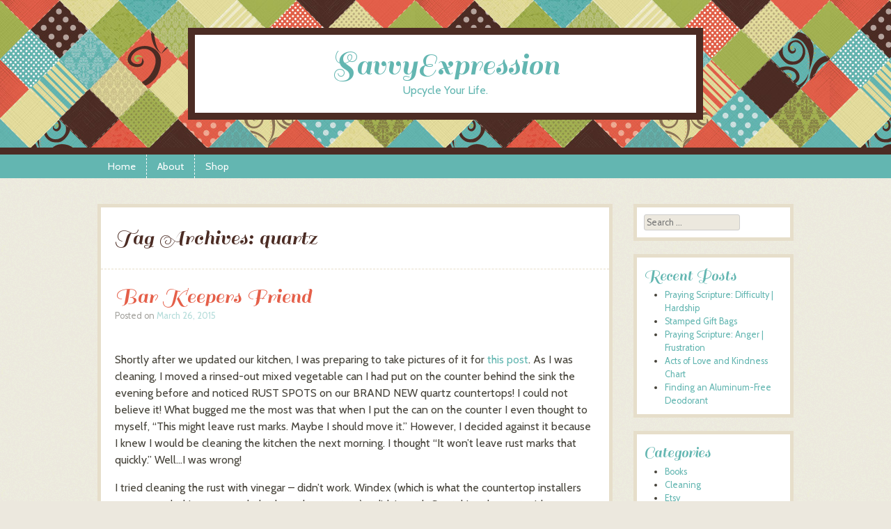

--- FILE ---
content_type: text/html; charset=UTF-8
request_url: http://savvyexpression.com/tag/quartz/
body_size: 6281
content:
<!DOCTYPE html>
<html lang="en-US">
<head>
<meta charset="UTF-8" />
<meta name="viewport" content="width=device-width" />
<title>quartz | SavvyExpression</title>
<link rel="profile" href="http://gmpg.org/xfn/11" />
<link rel="pingback" href="http://savvyexpression.com/xmlrpc.php" />
<!--[if lt IE 9]>
<script src="http://savvyexpression.com/wp-content/themes/patchwork/js/html5.js" type="text/javascript"></script>
<![endif]-->

<link rel="dns-prefetch" href="//connect.facebook.net" />
<link rel='dns-prefetch' href='//connect.facebook.net' />
<link rel='dns-prefetch' href='//fonts.googleapis.com' />
<link rel='dns-prefetch' href='//s.w.org' />
<link rel="alternate" type="application/rss+xml" title="SavvyExpression &raquo; Feed" href="http://savvyexpression.com/feed/" />
<link rel="alternate" type="application/rss+xml" title="SavvyExpression &raquo; Comments Feed" href="http://savvyexpression.com/comments/feed/" />

            <script type="text/javascript">//<![CDATA[
            // Google Analytics for WordPress by Yoast v4.3.3 | http://yoast.com/wordpress/google-analytics/
            var _gaq = _gaq || [];
            _gaq.push(['_setAccount', 'UA-40840324-1']);
				            _gaq.push(['_trackPageview']);
            (function () {
                var ga = document.createElement('script');
                ga.type = 'text/javascript';
                ga.async = true;
                ga.src = ('https:' == document.location.protocol ? 'https://ssl' : 'http://www') + '.google-analytics.com/ga.js';

                var s = document.getElementsByTagName('script')[0];
                s.parentNode.insertBefore(ga, s);
            })();
            //]]></script>
			<link rel="alternate" type="application/rss+xml" title="SavvyExpression &raquo; quartz Tag Feed" href="http://savvyexpression.com/tag/quartz/feed/" />
		<script type="text/javascript">
			window._wpemojiSettings = {"baseUrl":"https:\/\/s.w.org\/images\/core\/emoji\/13.0.0\/72x72\/","ext":".png","svgUrl":"https:\/\/s.w.org\/images\/core\/emoji\/13.0.0\/svg\/","svgExt":".svg","source":{"concatemoji":"http:\/\/savvyexpression.com\/wp-includes\/js\/wp-emoji-release.min.js?ver=5.5.17"}};
			!function(e,a,t){var n,r,o,i=a.createElement("canvas"),p=i.getContext&&i.getContext("2d");function s(e,t){var a=String.fromCharCode;p.clearRect(0,0,i.width,i.height),p.fillText(a.apply(this,e),0,0);e=i.toDataURL();return p.clearRect(0,0,i.width,i.height),p.fillText(a.apply(this,t),0,0),e===i.toDataURL()}function c(e){var t=a.createElement("script");t.src=e,t.defer=t.type="text/javascript",a.getElementsByTagName("head")[0].appendChild(t)}for(o=Array("flag","emoji"),t.supports={everything:!0,everythingExceptFlag:!0},r=0;r<o.length;r++)t.supports[o[r]]=function(e){if(!p||!p.fillText)return!1;switch(p.textBaseline="top",p.font="600 32px Arial",e){case"flag":return s([127987,65039,8205,9895,65039],[127987,65039,8203,9895,65039])?!1:!s([55356,56826,55356,56819],[55356,56826,8203,55356,56819])&&!s([55356,57332,56128,56423,56128,56418,56128,56421,56128,56430,56128,56423,56128,56447],[55356,57332,8203,56128,56423,8203,56128,56418,8203,56128,56421,8203,56128,56430,8203,56128,56423,8203,56128,56447]);case"emoji":return!s([55357,56424,8205,55356,57212],[55357,56424,8203,55356,57212])}return!1}(o[r]),t.supports.everything=t.supports.everything&&t.supports[o[r]],"flag"!==o[r]&&(t.supports.everythingExceptFlag=t.supports.everythingExceptFlag&&t.supports[o[r]]);t.supports.everythingExceptFlag=t.supports.everythingExceptFlag&&!t.supports.flag,t.DOMReady=!1,t.readyCallback=function(){t.DOMReady=!0},t.supports.everything||(n=function(){t.readyCallback()},a.addEventListener?(a.addEventListener("DOMContentLoaded",n,!1),e.addEventListener("load",n,!1)):(e.attachEvent("onload",n),a.attachEvent("onreadystatechange",function(){"complete"===a.readyState&&t.readyCallback()})),(n=t.source||{}).concatemoji?c(n.concatemoji):n.wpemoji&&n.twemoji&&(c(n.twemoji),c(n.wpemoji)))}(window,document,window._wpemojiSettings);
		</script>
		<style type="text/css">
img.wp-smiley,
img.emoji {
	display: inline !important;
	border: none !important;
	box-shadow: none !important;
	height: 1em !important;
	width: 1em !important;
	margin: 0 .07em !important;
	vertical-align: -0.1em !important;
	background: none !important;
	padding: 0 !important;
}
</style>
	<link rel='stylesheet' id='wp-block-library-css'  href='http://savvyexpression.com/wp-includes/css/dist/block-library/style.min.css?ver=5.5.17' type='text/css' media='all' />
<link rel='stylesheet' id='pinterest-pin-it-button-css'  href='http://savvyexpression.com/wp-content/plugins/pinterest-pin-it-button/css/pinterest-pin-it-button.css?ver=5.5.17' type='text/css' media='all' />
<link rel='stylesheet' id='style-css'  href='http://savvyexpression.com/wp-content/themes/patchwork/style.css?ver=5.5.17' type='text/css' media='all' />
<link rel='stylesheet' id='googleFonts-css'  href='http://fonts.googleapis.com/css?family=Sail%7CCabin&#038;ver=5.5.17' type='text/css' media='all' />
<script type='text/javascript' src='http://savvyexpression.com/wp-includes/js/jquery/jquery.js?ver=1.12.4-wp' id='jquery-core-js'></script>
<link rel="https://api.w.org/" href="http://savvyexpression.com/wp-json/" /><link rel="alternate" type="application/json" href="http://savvyexpression.com/wp-json/wp/v2/tags/177" /><link rel="EditURI" type="application/rsd+xml" title="RSD" href="http://savvyexpression.com/xmlrpc.php?rsd" />
<link rel="wlwmanifest" type="application/wlwmanifest+xml" href="http://savvyexpression.com/wp-includes/wlwmanifest.xml" /> 
<meta name="generator" content="WordPress 5.5.17" />

<style type="text/css">
.pib-sharebar li { width: 100px; }

</style>
<style type="text/css">.recentcomments a{display:inline !important;padding:0 !important;margin:0 !important;}</style>	<style type="text/css">
			.site-title a,
		.site-description {
			color: #63b6b1 !important;
		}
		</style>
	<style type="text/css" id="custom-background-css">
body.custom-background { background-image: url("http://savvyexpression.com/wp-content/themes/patchwork/images/texture.png"); background-position: left top; background-size: auto; background-repeat: repeat; background-attachment: fixed; }
</style>
	<meta property="og:site_name" content="SavvyExpression" />
<meta property="og:type" content="website" />
<meta property="og:locale" content="en_US" />
<meta property="fb:admins" content="37707708" />
</head>

<body class="archive tag tag-quartz tag-177 custom-background style-sunny">
<div id="page" class="hfeed site">
		<header id="masthead" class="site-header" role="banner">
		<hgroup>
						<h1 class="site-title"><a href="http://savvyexpression.com/" title="SavvyExpression" rel="home">SavvyExpression</a></h1>
			<h2 class="site-description">Upcycle Your Life.</h2>
		</hgroup>
	</header><!-- #masthead .site-header -->
	<div id="nav-menu-wrapper">
		<nav role="navigation" class="site-navigation main-navigation">
			<h1 class="assistive-text">Menu</h1>
			<div class="assistive-text skip-link"><a href="#content" title="Skip to content">Skip to content</a></div>
			<div class="menu"><ul>
<li ><a href="http://savvyexpression.com/">Home</a></li><li class="page_item page-item-784"><a href="http://savvyexpression.com/about/">About</a></li>
<li class="page_item page-item-828"><a href="http://savvyexpression.com/shop/">Shop</a></li>
</ul></div>
		</nav>
	</div>
	<div id="main">
		<section id="primary" class="site-content">
			<div id="content" role="main">

			
				<header class="page-header">
					<h1 class="page-title">
						Tag Archives: <span>quartz</span>					</h1>
									</header>

				
				
								
					
<article id="post-1298" class="post-1298 post type-post status-publish format-standard hentry category-miscellaneous tag-bar-keepers-friend tag-cleaning tag-quartz tag-quartz-counters tag-rust-remover tag-rust-stain">
	<header class="entry-header">
		<h1 class="entry-title"><a href="http://savvyexpression.com/2015/03/26/bar-keepers-friend/" title="Permalink to Bar Keepers Friend" rel="bookmark">Bar Keepers Friend</a></h1>
						<div class="entry-meta">
			Posted on <a href="http://savvyexpression.com/2015/03/26/bar-keepers-friend/" title="5:38 pm" rel="bookmark"><time class="entry-date" datetime="2015-03-26T17:38:21-05:00" pubdate>March 26, 2015</time></a><span class="byline"> by <span class="author vcard"><a class="url fn n" href="http://savvyexpression.com/author/savvyexpression/" title="View all posts by savvyexpression" rel="author">savvyexpression</a></span></span>		</div><!-- .entry-meta -->
			</header><!-- .entry-header -->

		<div class="entry-content">
		<p>Shortly after we updated our kitchen, I was preparing to take pictures of it for <a title="Kitchen Makeover" href="http://savvyexpression.com/2014/08/18/kitchen-makeover/"  target="_blank">this post</a>. As I was cleaning, I moved a rinsed-out mixed vegetable can I had put on the counter behind the sink the evening before and noticed RUST SPOTS on our BRAND NEW quartz countertops! I could not believe it! What bugged me the most was that when I put the can on the counter I even thought to myself, “This might leave rust marks. Maybe I should move it.” However, I decided against it because I knew I would be cleaning the kitchen the next morning. I thought “It won’t leave rust marks that quickly.” Well…I was wrong!</p>
<p>I tried cleaning the rust with vinegar – didn’t work. Windex (which is what the countertop installers recommended I use to regularly clean the counters) – didn’t work. Scratching the spot with my fingernail – didn’t work. I think I finally searched online for products that removed rust. Anyway, somehow I remembered this powder cleaner called Bar Keepers Friend that my grandma told me about years ago.</p>
<p style="text-align: center;"><a href="http://savvyexpression.com/wp-content/uploads/2015/03/DSC05219.jpg" ><img loading="lazy" class="wp-image-1299 aligncenter" alt="Bar Keepers Friend" src="http://savvyexpression.com/wp-content/uploads/2015/03/DSC05219-1024x682.jpg" width="461" height="307" srcset="http://savvyexpression.com/wp-content/uploads/2015/03/DSC05219-1024x682.jpg 1024w, http://savvyexpression.com/wp-content/uploads/2015/03/DSC05219-300x200.jpg 300w" sizes="(max-width: 461px) 100vw, 461px" /></a></p>
<p> <a href="http://savvyexpression.com/2015/03/26/bar-keepers-friend/#more-1298"  class="more-link">Continue reading <span class="meta-nav">&raquo;</span></a></p>

<div class="fb-social-plugin fb-like" data-ref="below-post" data-href="http://savvyexpression.com/2015/03/26/bar-keepers-friend/" data-width="640"></div>
			</div><!-- .entry-content -->
	
	<footer class="entry-meta">
								<span class="cat-links">
				Posted in <a href="http://savvyexpression.com/category/miscellaneous/" rel="category tag">Miscellaneous</a>			</span>
			
						<span class="sep"> | </span>
			<span class="tag-links">
				Tagged <a href="http://savvyexpression.com/tag/bar-keepers-friend/" rel="tag">bar keepers friend</a>, <a href="http://savvyexpression.com/tag/cleaning/" rel="tag">cleaning</a>, <a href="http://savvyexpression.com/tag/quartz/" rel="tag">quartz</a>, <a href="http://savvyexpression.com/tag/quartz-counters/" rel="tag">quartz counters</a>, <a href="http://savvyexpression.com/tag/rust-remover/" rel="tag">rust remover</a>, <a href="http://savvyexpression.com/tag/rust-stain/" rel="tag">rust stain</a>			</span>
					
				<span class="sep"> | </span>
		<span class="comments-link"><a href="http://savvyexpression.com/2015/03/26/bar-keepers-friend/#comments">2 Comments</a></span>
		
	</footer><!-- #entry-meta -->
</article><!-- #post-1298 -->

				
					<nav role="navigation" id="nav-below" class="site-navigation paging-navigation">
		<h1 class="assistive-text">Post navigation</h1>

	
	</nav><!-- #nav-below -->
	
			
			</div><!-- #content -->
		</section><!-- #primary .site-content -->

		<div id="secondary" class="widget-area" role="complementary">
						<aside id="search-2" class="widget widget_search">	<form method="get" id="searchform" action="http://savvyexpression.com/" role="search">
		<label for="s" class="assistive-text">Search</label>
		<input type="text" class="field" name="s" id="s" placeholder="Search &hellip;" />
		<input type="submit" class="submit" name="submit" id="searchsubmit" value="Search" />
	</form>
</aside>
		<aside id="recent-posts-2" class="widget widget_recent_entries">
		<h2 class="widget-title">Recent Posts</h2>
		<ul>
											<li>
					<a href="http://savvyexpression.com/2020/12/29/praying-scripture-difficulty-hardship/">Praying Scripture: Difficulty | Hardship</a>
									</li>
											<li>
					<a href="http://savvyexpression.com/2020/12/04/stamped-gift-bags/">Stamped Gift Bags</a>
									</li>
											<li>
					<a href="http://savvyexpression.com/2020/11/25/praying-scripture-anger-frustration/">Praying Scripture: Anger | Frustration</a>
									</li>
											<li>
					<a href="http://savvyexpression.com/2018/03/24/acts-of-love-and-kindness-chart/">Acts of Love and Kindness Chart</a>
									</li>
											<li>
					<a href="http://savvyexpression.com/2018/01/18/finding-an-aluminum-free-deodorant/">Finding an Aluminum-Free Deodorant</a>
									</li>
					</ul>

		</aside><aside id="categories-2" class="widget widget_categories"><h2 class="widget-title">Categories</h2>
			<ul>
					<li class="cat-item cat-item-2"><a href="http://savvyexpression.com/category/books/">Books</a>
</li>
	<li class="cat-item cat-item-211"><a href="http://savvyexpression.com/category/cleaning-2/">Cleaning</a>
</li>
	<li class="cat-item cat-item-105"><a href="http://savvyexpression.com/category/etsy/">Etsy</a>
</li>
	<li class="cat-item cat-item-3"><a href="http://savvyexpression.com/category/food-drink/">Food &amp; Drink</a>
</li>
	<li class="cat-item cat-item-201"><a href="http://savvyexpression.com/category/gift-2/">Gift</a>
</li>
	<li class="cat-item cat-item-4"><a href="http://savvyexpression.com/category/health-fitness/">Health &amp; Fitness</a>
</li>
	<li class="cat-item cat-item-5"><a href="http://savvyexpression.com/category/inspirational/">Inspirational</a>
</li>
	<li class="cat-item cat-item-6"><a href="http://savvyexpression.com/category/miscellaneous/">Miscellaneous</a>
</li>
	<li class="cat-item cat-item-9"><a href="http://savvyexpression.com/category/projects/organization/">Organization</a>
</li>
	<li class="cat-item cat-item-101"><a href="http://savvyexpression.com/category/outdoors/">Outdoors</a>
</li>
	<li class="cat-item cat-item-7"><a href="http://savvyexpression.com/category/project/">Project</a>
</li>
	<li class="cat-item cat-item-8"><a href="http://savvyexpression.com/category/projects/">Projects</a>
</li>
	<li class="cat-item cat-item-1"><a href="http://savvyexpression.com/category/uncategorized/">Uncategorized</a>
</li>
			</ul>

			</aside><aside id="archives-2" class="widget widget_archive"><h2 class="widget-title">Archives</h2>
			<ul>
					<li><a href='http://savvyexpression.com/2020/12/'>December 2020</a></li>
	<li><a href='http://savvyexpression.com/2020/11/'>November 2020</a></li>
	<li><a href='http://savvyexpression.com/2018/03/'>March 2018</a></li>
	<li><a href='http://savvyexpression.com/2018/01/'>January 2018</a></li>
	<li><a href='http://savvyexpression.com/2017/07/'>July 2017</a></li>
	<li><a href='http://savvyexpression.com/2017/03/'>March 2017</a></li>
	<li><a href='http://savvyexpression.com/2017/02/'>February 2017</a></li>
	<li><a href='http://savvyexpression.com/2016/12/'>December 2016</a></li>
	<li><a href='http://savvyexpression.com/2016/10/'>October 2016</a></li>
	<li><a href='http://savvyexpression.com/2016/08/'>August 2016</a></li>
	<li><a href='http://savvyexpression.com/2016/07/'>July 2016</a></li>
	<li><a href='http://savvyexpression.com/2016/06/'>June 2016</a></li>
	<li><a href='http://savvyexpression.com/2016/05/'>May 2016</a></li>
	<li><a href='http://savvyexpression.com/2016/03/'>March 2016</a></li>
	<li><a href='http://savvyexpression.com/2016/02/'>February 2016</a></li>
	<li><a href='http://savvyexpression.com/2015/12/'>December 2015</a></li>
	<li><a href='http://savvyexpression.com/2015/10/'>October 2015</a></li>
	<li><a href='http://savvyexpression.com/2015/08/'>August 2015</a></li>
	<li><a href='http://savvyexpression.com/2015/06/'>June 2015</a></li>
	<li><a href='http://savvyexpression.com/2015/05/'>May 2015</a></li>
	<li><a href='http://savvyexpression.com/2015/03/'>March 2015</a></li>
	<li><a href='http://savvyexpression.com/2015/01/'>January 2015</a></li>
	<li><a href='http://savvyexpression.com/2014/12/'>December 2014</a></li>
	<li><a href='http://savvyexpression.com/2014/11/'>November 2014</a></li>
	<li><a href='http://savvyexpression.com/2014/09/'>September 2014</a></li>
	<li><a href='http://savvyexpression.com/2014/08/'>August 2014</a></li>
	<li><a href='http://savvyexpression.com/2014/07/'>July 2014</a></li>
	<li><a href='http://savvyexpression.com/2014/06/'>June 2014</a></li>
	<li><a href='http://savvyexpression.com/2014/05/'>May 2014</a></li>
	<li><a href='http://savvyexpression.com/2014/04/'>April 2014</a></li>
	<li><a href='http://savvyexpression.com/2014/03/'>March 2014</a></li>
	<li><a href='http://savvyexpression.com/2014/02/'>February 2014</a></li>
	<li><a href='http://savvyexpression.com/2013/12/'>December 2013</a></li>
	<li><a href='http://savvyexpression.com/2013/11/'>November 2013</a></li>
	<li><a href='http://savvyexpression.com/2013/10/'>October 2013</a></li>
	<li><a href='http://savvyexpression.com/2013/09/'>September 2013</a></li>
	<li><a href='http://savvyexpression.com/2013/08/'>August 2013</a></li>
	<li><a href='http://savvyexpression.com/2013/07/'>July 2013</a></li>
	<li><a href='http://savvyexpression.com/2013/06/'>June 2013</a></li>
	<li><a href='http://savvyexpression.com/2013/05/'>May 2013</a></li>
	<li><a href='http://savvyexpression.com/2013/04/'>April 2013</a></li>
	<li><a href='http://savvyexpression.com/2013/03/'>March 2013</a></li>
	<li><a href='http://savvyexpression.com/2013/02/'>February 2013</a></li>
	<li><a href='http://savvyexpression.com/2013/01/'>January 2013</a></li>
	<li><a href='http://savvyexpression.com/2012/12/'>December 2012</a></li>
	<li><a href='http://savvyexpression.com/2012/11/'>November 2012</a></li>
	<li><a href='http://savvyexpression.com/2012/10/'>October 2012</a></li>
	<li><a href='http://savvyexpression.com/2012/09/'>September 2012</a></li>
	<li><a href='http://savvyexpression.com/2012/08/'>August 2012</a></li>
	<li><a href='http://savvyexpression.com/2012/07/'>July 2012</a></li>
	<li><a href='http://savvyexpression.com/2012/06/'>June 2012</a></li>
	<li><a href='http://savvyexpression.com/2012/05/'>May 2012</a></li>
			</ul>

			</aside><aside id="recent-comments-3" class="widget widget_recent_comments"><h2 class="widget-title">Social</h2><ul id="recentcomments"><li class="recentcomments"><span class="comment-author-link">savvyexpression</span> on <a href="http://savvyexpression.com/2015/03/26/bar-keepers-friend/#comment-8860">Bar Keepers Friend</a></li><li class="recentcomments"><span class="comment-author-link">Lindsay</span> on <a href="http://savvyexpression.com/2015/03/26/bar-keepers-friend/#comment-8853">Bar Keepers Friend</a></li><li class="recentcomments"><span class="comment-author-link">savvyexpression</span> on <a href="http://savvyexpression.com/2015/06/28/our-unexpected-journey-an-answered-prayer/#comment-6374">Our Unexpected Journey: An Answered Prayer</a></li><li class="recentcomments"><span class="comment-author-link"><a href="http://butfirstcomeslove.blogspot.com" onclick="javascript:_gaq.push(['_trackEvent','outbound-commentauthor','http://butfirstcomeslove.blogspot.com']);"  rel='external nofollow ugc' class='url'>Brittney</a></span> on <a href="http://savvyexpression.com/2015/06/28/our-unexpected-journey-an-answered-prayer/#comment-6336">Our Unexpected Journey: An Answered Prayer</a></li><li class="recentcomments"><span class="comment-author-link">savvyexpression</span> on <a href="http://savvyexpression.com/2015/01/18/our-unexpected-journey-were-expecting/#comment-6317">Our Unexpected Journey: We’re Expecting!</a></li></ul></aside>		</div><!-- #secondary .widget-area -->

	</div><!-- #main -->

	<footer id="colophon" class="site-footer" role="contentinfo">
		<div class="site-info">
						<a href="http://wordpress.org/" title="A Semantic Personal Publishing Platform" rel="generator">Proudly powered by WordPress</a>
			<span class="sep"> | </span>
			Patchwork Theme by <a href="http://carolinemoore.net/" rel="designer">Caroline Moore</a>.		</div><!-- .site-info -->
	</footer><!-- .site-footer .site-footer -->
	<div class="footer-bottom"></div>
</div><!-- #page .hfeed .site -->

<script type='text/javascript' src='http://savvyexpression.com/wp-content/plugins/pinterest-pin-it-button/js/pin-it-button-user-selects-image.js?ver=5.5.17' id='pin-it-button-user-selects-image-js'></script>
<script type='text/javascript' src='http://savvyexpression.com/wp-content/themes/patchwork/js/small-menu.js?ver=20120206' id='small-menu-js'></script>
<script type='text/javascript' id='facebook-jssdk-js-extra'>
/* <![CDATA[ */
var FB_WP=FB_WP||{};FB_WP.queue={_methods:[],flushed:false,add:function(fn){FB_WP.queue.flushed?fn():FB_WP.queue._methods.push(fn)},flush:function(){for(var fn;fn=FB_WP.queue._methods.shift();){fn()}FB_WP.queue.flushed=true}};window.fbAsyncInit=function(){FB.init({"channelUrl":"http:\/\/savvyexpression.com\/wp-content\/plugins\/facebook\/channel.php","xfbml":true});if(FB_WP && FB_WP.queue && FB_WP.queue.flush){FB_WP.queue.flush()}}
/* ]]> */
</script>
<div id="fb-root"></div><script type="text/javascript">(function(d,s,id){var js,fjs=d.getElementsByTagName(s)[0];if(d.getElementById(id)){return}js=d.createElement(s);js.id=id;js.src="http:\/\/connect.facebook.net\/en_US\/all.js";fjs.parentNode.insertBefore(js,fjs)}(document,"script","facebook-jssdk"));</script>
<script type='text/javascript' src='http://savvyexpression.com/wp-includes/js/wp-embed.min.js?ver=5.5.17' id='wp-embed-js'></script>

</body>
</html>

--- FILE ---
content_type: text/css
request_url: http://savvyexpression.com/wp-content/plugins/pinterest-pin-it-button/css/pinterest-pin-it-button.css?ver=5.5.17
body_size: 1157
content:
/* Pinterest "Pin It" Button Public CSS */

/* DIV surrounding button */
.pin-it-btn-wrapper,
.pin-it-btn-wrapper-shortcode,
.pin-it-btn-wrapper-widget {
}

.pin-it-btn-wrapper {
    padding-bottom: 10px;
}

/* Latest "clear fix" method: http://css-tricks.com/snippets/css/clear-fix/ */
.pib-clearfix:before,
.pib-clearfix:after {
    content:"";
    display: table;
}
.pib-clearfix:after {
    clear: both;
}
.pib-clearfix {
    zoom: 1; /* For IE 6/7 (trigger hasLayout) */
}

.pib-float-left {
    float: left;
}

.pib-float-right {
    float: right;
}

/* DIV surrounding Share Bar */
/* Need to override WP styles with !important tags */

.pib-sharebar {
	padding: 10px 0 5px;
	margin: 0;
	width: 100% !important;
}

.pib-sharebar ul,
.pib-sharebar li {
    margin: 0 !important;
    padding: 0 !important;
	list-style: none;
	border: none;
	background: none;
    text-indent: 0;    
}

.pib-sharebar li {
	float: left;
	margin: 0 5px 5px 0 !important;
	display: block;
}

.pib-sharebar li:before {
    content: none !important;
}

.pib-sharebar li.pib-sharebar-pinterest a {
    vertical-align: top !important;
}

/*** BEGIN Count Bubble CSS ***/
/* Need to override theme styles as much as possible with !important tags */

table.pib-count-table {
	border: 0 !important;
	border-collapse: collapse !important;
	border-spacing: 0 !important;
	margin: 0 !important;
	padding: 0 !important;
	vertical-align: top !important;
	width: auto !important;
}

table.pib-count-table td {
	border: 0 !important;
	margin: 0 !important;
	padding: 0 !important;
	vertical-align: top !important;
}

table.pib-count-table-horizontal td {
	text-align: left !important;
}

table.pib-count-table-vertical td {
	text-align: center !important;
}

a.pin-it-button-no-iframe,
a.pin-it-button-no-iframe:hover {
    background: none !important;
    border: 0 !important;
    text-decoration: none !important;
    width: auto !important;    
}

img.pib-count-img {
	border: 0 !important;
	margin: 0 !important;
	max-width: none !important;
	padding: 0 !important;
    width: auto !important;
    -webkit-box-shadow: 0 0 0 !important; 
    box-shadow: 0 0 0 !important; 
}

.pib-count-cell {
	display: none; /* Initially hidden */
	position: relative !important;
}

table.pib-count-table-horizontal td.pib-count-cell {
	padding-left: 4px !important;
}

table.pib-count-table-vertical td.pib-count-cell {
	padding-bottom: 4px !important;
}

.pib-count-bubble {
	background-color: #FCF9F9 !important;
	border: 1px solid #C9C5C5 !important;
	border-radius: 1px !important;
	color: #777 !important;
	display: inline-block !important;
	position: relative !important;
	vertical-align: top !important;
}

table.pib-count-table-horizontal .pib-count-bubble {
	height: 10px !important;
	font: 10px/10px Arial, Helvetica, sans-serif !important;
	margin: 0 !important;
	padding: 3px 5px 4px 5px !important;
	text-align: left !important;
	width: auto !important;
}

table.pib-count-table-vertical .pib-count-bubble {
	font: 12px/12px Arial, Helvetica, sans-serif !important;
	height: 21px !important;
	margin: 0 !important;
	padding: 9px 0 0 0 !important;
	text-align: center !important;
	width: 39px !important;
}

.pib-count-bubble:after,
.pib-count-bubble:before {
	border: solid transparent;
	content: " ";
	height: 0;
	width: 0;
	position: absolute;
	pointer-events: none;
}

table.pib-count-table-horizontal .pib-count-bubble:after,
table.pib-count-table-horizontal .pib-count-bubble:before {
	right: 100%;
}

table.pib-count-table-vertical .pib-count-bubble:after,
table.pib-count-table-vertical .pib-count-bubble:before {
	top: 100%;
}

.pib-count-bubble:after {
	border-width: 3px;
}

table.pib-count-table-horizontal .pib-count-bubble:after {
	border-right-color: #FCF9F9;
	top: 50%;
	margin-top: -3px;
}

table.pib-count-table-vertical .pib-count-bubble:after {
	border-top-color: #FCF9F9;
	left: 50%;
	margin-left: -3px;
}

.pib-count-bubble:before {
	border-width: 4px;
}

table.pib-count-table-horizontal .pib-count-bubble:before {
	border-right-color: #C9C5C5;
	top: 50%;
	margin-top: -4px;
}

table.pib-count-table-vertical .pib-count-bubble:before {
	border-top-color: #C9C5C5;
	left: 50%;
	margin-left: -4px;
}

/*** END Count Bubble CSS ***/
